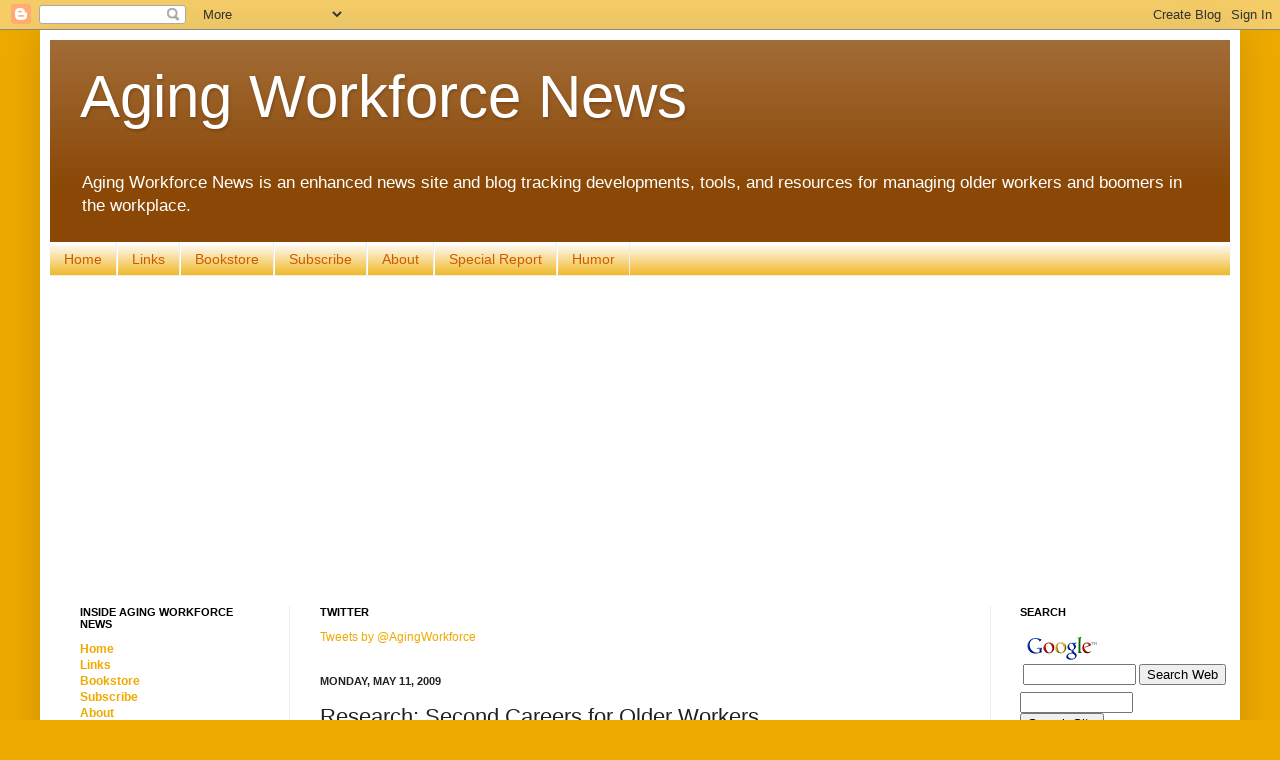

--- FILE ---
content_type: text/html; charset=utf-8
request_url: https://www.google.com/recaptcha/api2/aframe
body_size: 118
content:
<!DOCTYPE HTML><html><head><meta http-equiv="content-type" content="text/html; charset=UTF-8"></head><body><script nonce="yPiDY122PlNQxuqbCEgmPw">/** Anti-fraud and anti-abuse applications only. See google.com/recaptcha */ try{var clients={'sodar':'https://pagead2.googlesyndication.com/pagead/sodar?'};window.addEventListener("message",function(a){try{if(a.source===window.parent){var b=JSON.parse(a.data);var c=clients[b['id']];if(c){var d=document.createElement('img');d.src=c+b['params']+'&rc='+(localStorage.getItem("rc::a")?sessionStorage.getItem("rc::b"):"");window.document.body.appendChild(d);sessionStorage.setItem("rc::e",parseInt(sessionStorage.getItem("rc::e")||0)+1);localStorage.setItem("rc::h",'1769783778940');}}}catch(b){}});window.parent.postMessage("_grecaptcha_ready", "*");}catch(b){}</script></body></html>